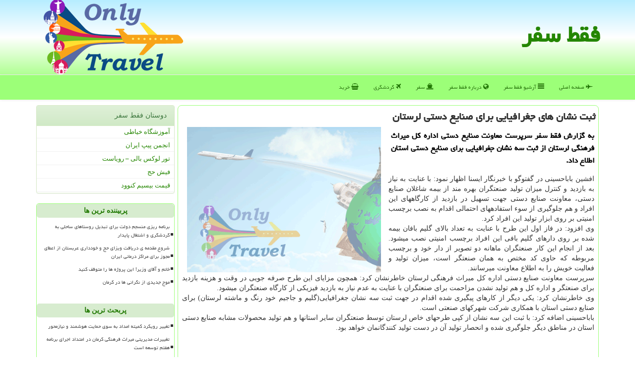

--- FILE ---
content_type: text/html; charset=utf-8
request_url: https://www.onlytravel.ir/news9523/%D8%AB%D8%A8%D8%AA-%D9%86%D8%B4%D8%A7%D9%86-%D9%87%D8%A7%DB%8C-%D8%AC%D8%BA%D8%B1%D8%A7%D9%81%DB%8C%D8%A7%DB%8C%DB%8C-%D8%A8%D8%B1%D8%A7%DB%8C-%D8%B5%D9%86%D8%A7%DB%8C%D8%B9-%D8%AF%D8%B3%D8%AA%DB%8C-%D9%84%D8%B1%D8%B3%D8%AA%D8%A7%D9%86
body_size: 15579
content:


<!DOCTYPE html>
<html xmlns="https://www.w3.org/1999/xhtml" dir="rtl" lang="fa">
<head><meta charset="utf-8" /><meta http-equiv="X-UA-Compatible" content="IE=edge" /><meta name="viewport" content="width=device-width, initial-scale=1" /><title>
	ثبت نشان های جغرافیایی برای صنایع دستی لرستان
</title><link href="/css/OnlyTravel.css" rel="stylesheet" />
<meta property="og:site_name" content="فقط سفر OnlyTravel" /><link rel="shortcut icon" href="/favicon.ico" type="image/x-icon" /><meta name="robots" content="index, follow, max-snippet:-1, max-image-preview:large, max-video-preview:-1" /><meta name="twitter:site" content="فقط سفر OnlyTravel" /><meta name="twitter:card" content="summary_large_image" /><meta property="og:locale" content="fa_IR" /><link rel="canonical" href="https://www.onlytravel.ir/news9523/ثبت-نشان-های-جغرافیایی-برای-صنایع-دستی-لرستان" /><meta property="og:url" content="https://www.onlytravel.ir/news9523/ثبت-نشان-های-جغرافیایی-برای-صنایع-دستی-لرستان" /><meta property="og:image" content="https://www.onlytravel.ir/images/News/9610/None_Big.png" /><meta property="og:title" content="ثبت نشان های جغرافیایی برای صنایع دستی لرستان" /><meta property="og:description" content="به گزارش فقط سفر سرپرست معاونت صنایع دستی اداره كل میراث فرهنگی لرستان از ثبت سه نشان جغرافیایی برای صنایع دستی استان اطلاع داد. : #فقط_سفر , #صنایع_دستی, #میراث_فرهنگی_و_گردشگری, #ثبت, #میراث_فرهنگی" /><meta property="og:type" content="website" /><meta name="twitter:title" content="ثبت نشان های جغرافیایی برای صنایع دستی لرستان" /><meta name="twitter:description" content="به گزارش فقط سفر سرپرست معاونت صنایع دستی اداره كل میراث فرهنگی لرستان از ثبت سه نشان جغرافیایی برای صنایع دستی استان... : #فقط_سفر , #صنایع_دستی, #میراث_فرهنگی_و_گردشگری, #ثبت, #میراث_فرهنگی" /><meta name="twitter:image" content="https://www.onlytravel.ir/images/News/9610/None_Big.png" /><meta name="twitter:url" content="https://www.onlytravel.ir/news9523/ثبت-نشان-های-جغرافیایی-برای-صنایع-دستی-لرستان" /><meta name="description" content="به گزارش فقط سفر سرپرست معاونت صنایع دستی اداره كل میراث فرهنگی لرستان از ثبت سه نشان جغرافیایی برای صنایع دستی استان اطلاع داد. | فقط سفر | onlytravel.ir" /><meta name="keywords" content="ثبت نشان های جغرافیایی برای صنایع دستی لرستان, ثبت, نشان, های, جغرافیایی, برای, صنایع, دستی, لرستان, صنایع دستی, میراث فرهنگی و گردشگری, ثبت, میراث فرهنگی, فقط سفر, onlytravel.ir" /></head>
<body>
    <form method="post" action="./ثبت-نشان-های-جغرافیایی-برای-صنایع-دستی-لرستان" id="form1">
<div class="aspNetHidden">
<input type="hidden" name="__EVENTTARGET" id="__EVENTTARGET" value="" />
<input type="hidden" name="__EVENTARGUMENT" id="__EVENTARGUMENT" value="" />

</div>

<script type="text/javascript">
//<![CDATA[
var theForm = document.forms['form1'];
if (!theForm) {
    theForm = document.form1;
}
function __doPostBack(eventTarget, eventArgument) {
    if (!theForm.onsubmit || (theForm.onsubmit() != false)) {
        theForm.__EVENTTARGET.value = eventTarget;
        theForm.__EVENTARGUMENT.value = eventArgument;
        theForm.submit();
    }
}
//]]>
</script>


<script src="/WebResource.axd?d=pynGkmcFUV13He1Qd6_TZFxuHzvVuOBh5OpoITBJLol8ndOchqGEiU1SWI--3bUCNKo-S9gppAzU5O56YQcp0Q2&amp;t=638901897720898773" type="text/javascript"></script>


<script src="/ScriptResource.axd?d=D9drwtSJ4hBA6O8UhT6CQgWfsFOXo02EnxUxiTAhyW4ebW_5dN3xahd8UqowLf94I6nifE6EZFmHvj9C25Fxh45RVEoX8LAZM7v2-0jd4x1U17tc4sKVRWSyf1YMro5029UG2TeGpFzyA_otwcKrW8A_qmc2-NmXyccJdP2FOJE1&amp;t=32e5dfca" type="text/javascript"></script>
<script type="text/javascript">
//<![CDATA[
if (typeof(Sys) === 'undefined') throw new Error('ASP.NET Ajax client-side framework failed to load.');
//]]>
</script>

<script src="/ScriptResource.axd?d=JnUc-DEDOM5KzzVKtsL1tWK1TjHI-YQNlQ9sOXj-RYVd9VZYzhBcucV-fElNClxvXgyJ21ZvOWE_f5jrIYcgDu0x6478aR28WdAHYdVJqLmhKWrqw-o2AEOJ1_xn1LxOZQIsourE1kJmVXL6mFvpCYkfNU53ZaBlh0afTBB917fdDUG-FaVZ0MupDrJjkD5t0&amp;t=32e5dfca" type="text/javascript"></script>





    <div class="page-head">
        <div class="container">
            <div class="row">
                <div class="col-xs-12">
        <img src="/images/OnlyTravel-Logo.png" id="WebsiteLogo" class="img-responsive pull-left" alt="فقط سفر" title="فقط سفر" />
        <b id="WebsiteTitle"><a href='/'>فقط سفر</a></b>
                </div>
            </div>
        </div>
    </div>
<nav class="navbar navbar-default">
      <button type="button" class="navbar-toggle collapsed" data-toggle="collapse" data-target="#mobmenuc" aria-expanded="false">
        <span class="sr-only">منو</span>
        <i class="fa fa-bars"></i>
      </button>
    <div id="mobmenuc" class="collapse navbar-collapse container">
      <ul id="aMainpageMenu" class="nav navbar-nav"><li><a href="/" ><i class="fa fa-fighter-jet"></i> صفحه اصلی</a></li><li><a href="/new"><i class="fa fa-align-justify"></i> آرشیو فقط سفر</a></li><li><a href="/about"><i class="fa fa-globe"></i> درباره فقط سفر</a></li><li><a href="/tag/سفر"><i class="fa fa-ship"></i> سفر</a></li><li><a href="/tag/گردشگری"><i class="fa fa-plane"></i> گردشگری</a></li><li><a href="/tag/خرید"><i class="fa fa-shopping-basket"></i> خرید</a></li></ul>
    </div>
</nav>
        <div class="container">
            
    <div class="col-lg-9 col-md-8 col-sm-7 p3">
        <article class="divnewscontr" itemscope="" itemtype="https://schema.org/NewsArticle">
        <span id="ContentPlaceHolder1_lblPreTitle" itemprop="alternativeHeadline"></span>
        <h1 id="ContentPlaceHolder1_newsheadline" class="newsheadline" itemprop="name">ثبت نشان های جغرافیایی برای صنایع دستی لرستان</h1>
        <img src="/images/News/9610/None_Big.png" id="ContentPlaceHolder1_imgNews" itemprop="image" alt="ثبت نشان های جغرافیایی برای صنایع دستی لرستان" title="ثبت نشان های جغرافیایی برای صنایع دستی لرستان" class="img-responsive col-sm-6 col-xs-12 pull-left" />
        <p id="ContentPlaceHolder1_descriptionNews" itemprop="description" class="col-sm-6 col-xs-12 text-justify p5 descriptionNews">به گزارش فقط سفر سرپرست معاونت صنایع دستی اداره كل میراث فرهنگی لرستان از ثبت سه نشان جغرافیایی برای صنایع دستی استان اطلاع داد.</p>
        <br />
        <span id="ContentPlaceHolder1_articleBody" itemprop="articleBody" class="divfulldesc"><p>
	افشین باباحسینی در گفت&lrm;وگو با خبرنگار ایسنا اظهار نمود: با عنایت به نیاز به بازدید و كنترل میزان تولید صنعتگران بهره مند از بیمه شاغلان صنایع دستی، معاونت صنایع دستی جهت تسهیل در بازدید از كارگاه&lrm;های این افراد و هم جلوگیری از سوء استفاده&lrm;های احتمالی اقدام به نصب برچسب امنیتی بر روی ابزار تولید این افراد كرد.<br />
	وی افزود: در فاز اول این طرح با عنایت به تعداد بالای گلیم بافان بیمه شده بر روی دارهای گلیم بافی این افراد برچسب امنیتی نصب می&lrm;شود. بعد از انجام این كار صنعتگران ماهانه دو تصویر از دار خود و برچسب مربوطه كه حاوی كد مختص به همان صنعتگر است، میزان تولید و فعالیت خویش را به اطلاع معاونت می&lrm;رسانند.<br />
	سرپرست معاونت صنایع دستی اداره كل میراث فرهنگی لرستان خاطرنشان كرد: همچون مزایای این طرح صرفه جویی در وقت و هزینه بازدید برای صنعتگر و اداره كل و هم تولید نشدن مزاحمت برای صنعتگران با عنایت به عدم نیاز به بازدید فیزیكی از كارگاه صنعتگران می&lrm;شود.<br />
	وی خاطرنشان كرد: یكی دیگر از كارهای پیگیری شده اقدام در جهت ثبت سه نشان جغرافیایی(گلیم و جاجیم خود رنگ و ماشته لرستان) برای صنایع دستی استان با همكاری شركت شهرك&lrm;های صنعتی است.<br />
	باباحسینی اضافه كرد: با ثبت این سه نشان از كپی طرح&lrm;های خاص لرستان توسط صنعتگران سایر استان&lrm;ها و هم تولید محصولات مشابه صنایع دستی استان در مناطق دیگر جلوگیری شده و انحصار تولید آن در دست تولید كنندگان&lrm;مان خواهد بود.<br />
	<br />
	<br />
	&nbsp;</p></span>
        
                    <meta content="https://www.onlytravel.ir/news9523/ثبت-نشان-های-جغرافیایی-برای-صنایع-دستی-لرستان">
                    <meta itemprop="image" content="https://www.onlytravel.ir/images/News/9610/None_Big.png">
                    <meta itemprop="author" content="فقط سفر">
                    <div id="divnewsdetails">
<script type="application/ld+json">
{"@context": "https://schema.org/", "@type": "CreativeWorkSeries",
"name": "ثبت نشان های جغرافیایی برای صنایع دستی لرستان", "aggregateRating": {
"@type": "AggregateRating", "ratingValue": "5.0","worstRating": "0",
"bestRating": "5", "ratingCount": "5398"}}
</script><div class="col-sm-6 p5">
                                <i class="fa fa-calendar-plus-o" title="تاریخ انتشار"></i><span id="pubDate">1396/10/25</span>
                                <div class="divmid pltab">
                                    <i class="fa fa-clock-o" title="زمان انتشار"></i><span id="pubTime">15:01:19</span>
                                </div>
                            </div>
                            <div class="col-sm-3 col-xs-6 p5">
                                <i class="fa fa-star-o" title="امتیاز"></i><span id="ratingValue">5.0</span> / 5
                            </div>
                            <div class="col-sm-3 col-xs-6 p5">
                                <i class="fa fa-eye" title="بازدید"></i><span id="ratingCount">5398</span>
                            </div>
                        <div class="clearfix"></div>
                    </div>
            
            
            <span id="ContentPlaceHolder1_metaPublishdate"><meta itemprop="datePublished" content="2018-1-15"></span>
      <div id="divtags">
        <span id="ContentPlaceHolder1_lblTags"><i class='fa fa-tags'></i> تگهای خبر: <a href='/tag/صنایع-دستی' target='_blank'>صنایع دستی</a> ,  <a href='/tag/میراث-فرهنگی-و-گردشگری' target='_blank'>میراث فرهنگی و گردشگری</a> ,  <a href='/tag/ثبت' target='_blank'>ثبت</a> ,  <a href='/tag/میراث-فرهنگی' target='_blank'>میراث فرهنگی</a></span>
            <script type="text/javascript">
//<![CDATA[
Sys.WebForms.PageRequestManager._initialize('ctl00$ContentPlaceHolder1$ScriptManager1', 'form1', ['tctl00$ContentPlaceHolder1$UpdatePanel2','ContentPlaceHolder1_UpdatePanel2','tctl00$ContentPlaceHolder1$UpdatePanel1','ContentPlaceHolder1_UpdatePanel1'], [], [], 90, 'ctl00');
//]]>
</script>

        </div>
            <div id="ContentPlaceHolder1_UpdateProgress2" style="display:none;">
	
                    <div class="divajax" title="چند لحظه صبر کنید"><i class="fa fa-spinner fa-lg fa-refresh"></i></div>
                
</div>
        <div id="ContentPlaceHolder1_UpdatePanel2">
	
                <div class="clearfix"></div>
                <div id="divdoyoulikeit">
                    <div class="col-sm-6 p5">
                    <div class="divmid"><i class="fa fa-hand-o-left"></i> این مطلب را می پسندید؟</div>
                    <div class="divmid pltabs">
                        <a id="ContentPlaceHolder1_IBLike" title="بله، می پسندم" class="btn btn-sm btn-success" href="javascript:__doPostBack(&#39;ctl00$ContentPlaceHolder1$IBLike&#39;,&#39;&#39;)"><i class="fa fa-thumbs-o-up"></i></a></div>
                    <div class="divmid pltab">
                        <span id="ContentPlaceHolder1_lblScorePlus" title="یک نفر این مطلب را پسندیده است" class="fontsmaller cgray">(1)</span>
                    </div>
                    <div class="divmid">
                        <a id="ContentPlaceHolder1_IBDisLike" title="خیر، نمی پسندم" class="btn btn-sm btn-success" href="javascript:__doPostBack(&#39;ctl00$ContentPlaceHolder1$IBDisLike&#39;,&#39;&#39;)"><i class="fa fa-thumbs-o-down"></i></a></div>
                     <div class="divmid">
                        <span id="ContentPlaceHolder1_lblScoreMinus" title="هنوز شخصی به این مطلب رای منفی نداده است" class="fontsmaller cgray">(0)</span>
                    </div>
                    </div>
                    <div class="col-sm-6 p5 mshare text-left">
                        <a href="tg://msg?text=ثبت نشان های جغرافیایی برای صنایع دستی لرستان  https://www.onlytravel.ir/news9523/%D8%AB%D8%A8%D8%AA-%D9%86%D8%B4%D8%A7%D9%86-%D9%87%D8%A7%DB%8C-%D8%AC%D8%BA%D8%B1%D8%A7%D9%81%DB%8C%D8%A7%DB%8C%DB%8C-%D8%A8%D8%B1%D8%A7%DB%8C-%D8%B5%D9%86%D8%A7%DB%8C%D8%B9-%D8%AF%D8%B3%D8%AA%DB%8C-%D9%84%D8%B1%D8%B3%D8%AA%D8%A7%D9%86" id="ContentPlaceHolder1_aae" class="maae" target="_blank" rel="nofollow" title="اشتراک این مطلب در تلگرام"><span class="fa-stack"><i class="fa fa-circle fa-stack-2x clgray"></i><i class="fa fa-paper-plane-o fa-stack-1x cwhite"></i></span></a>
                        <a href="https://www.facebook.com/sharer.php?u=https://www.onlytravel.ir/news9523/%D8%AB%D8%A8%D8%AA-%D9%86%D8%B4%D8%A7%D9%86-%D9%87%D8%A7%DB%8C-%D8%AC%D8%BA%D8%B1%D8%A7%D9%81%DB%8C%D8%A7%DB%8C%DB%8C-%D8%A8%D8%B1%D8%A7%DB%8C-%D8%B5%D9%86%D8%A7%DB%8C%D8%B9-%D8%AF%D8%B3%D8%AA%DB%8C-%D9%84%D8%B1%D8%B3%D8%AA%D8%A7%D9%86" id="ContentPlaceHolder1_aaf" class="maaf" target="_blank" rel="nofollow" title="اشتراک این مطلب در فیسبوک"><span class="fa-stack"><i class="fa fa-circle fa-stack-2x clgray"></i><i class="fa fa-facebook-f fa-stack-1x cwhite"></i></span></a>
                        <a href="https://twitter.com/share?url=https://www.onlytravel.ir/news9523/%D8%AB%D8%A8%D8%AA-%D9%86%D8%B4%D8%A7%D9%86-%D9%87%D8%A7%DB%8C-%D8%AC%D8%BA%D8%B1%D8%A7%D9%81%DB%8C%D8%A7%DB%8C%DB%8C-%D8%A8%D8%B1%D8%A7%DB%8C-%D8%B5%D9%86%D8%A7%DB%8C%D8%B9-%D8%AF%D8%B3%D8%AA%DB%8C-%D9%84%D8%B1%D8%B3%D8%AA%D8%A7%D9%86&text=ثبت نشان های جغرافیایی برای صنایع دستی لرستان" id="ContentPlaceHolder1_aat" class="maat" target="_blank" rel="nofollow" title="اشتراک این مطلب در توئیتر"><span class="fa-stack"><i class="fa fa-circle fa-stack-2x clgray"></i><i class="fa fa-twitter fa-stack-1x cwhite"></i></span></a>
                        <a href="/rss/" id="ContentPlaceHolder1_aar" class="maar" target="_blank" title="اشتراک مطالب به وسیله فید rss"><span class="fa-stack"><i class="fa fa-circle fa-stack-2x clgray"></i><i class="fa fa-rss fa-stack-1x cwhite"></i></span></a>
                    </div>
               </div>
                <div class="clearfix"></div>
                <br />
                
                
                    
            
</div>
       <div class="newsothertitles">
            <span class="glyphicon glyphicon-time"></span> تازه ترین مطالب مرتبط
        </div>
        <div class="hasA">
            
            <ul class="ulrelated">
                    <li><a href='/news126159/تغییر-رویکرد-کمیته-امداد-به-سوی-حمایت-هوشمند-و-نیازمحور' title='1404/10/18  15:28:49' class="aothertitles">تغییر رویکرد کمیته امداد به سوی حمایت هوشمند و نیازمحور</a></li>
                
                    <li><a href='/news126155/تغییرات-مدیریتی-میراث-فرهنگی-کرمان-در-امتداد-اجرای-برنامه-هفتم-توسعه-است' title='1404/10/17  09:42:30' class="aothertitles">تغییرات مدیریتی میراث فرهنگی کرمان در امتداد اجرای برنامه هفتم توسعه است</a></li>
                
                    <li><a href='/news126124/تست-تراموا-در-تهران-مثبت-بود' title='1404/10/14  13:08:05' class="aothertitles">تست تراموا در تهران مثبت بود</a></li>
                
                    <li><a href='/news126113/طبس-سرزمین-تاریخی-در-آستانه-جهشی-تازه-در-گردشگری-ایران-قرار-دارد' title='1404/10/13  12:58:12' class="aothertitles">طبس، سرزمین تاریخی در آستانه جهشی تازه در گردشگری ایران قرار دارد</a></li>
                </ul>
        </div>
       <div class="newsothertitles">
            <i class="fa fa-comments-o"></i> نظرات بینندگان در مورد این مطلب
        </div>
            <div class="text-right p5">
                
                
            </div>
        <div id="divycommenttitle">
            <i class="fa fa-smile-o fa-lg"></i> لطفا شما هم <span class="hidden-xs">در مورد این مطلب</span> نظر دهید
        </div>
        <div class="clearfix"></div>
        <div id="divycomment">
            <div id="ContentPlaceHolder1_UpdatePanel1">
	
                <div class="col-sm-6 col-xs-12 p5">
                    <div class="input-group">
                        <div class="input-group-addon">
                            <i class="fa fa-user-circle-o"></i>
                        </div>
                        <input name="ctl00$ContentPlaceHolder1$txtName" type="text" id="ContentPlaceHolder1_txtName" class="form-control" placeholder="نام" />
                    </div>

                </div>
                <div class="col-sm-6 col-xs-12 p5">
                    <div class="input-group">
                        <div class="input-group-addon">
                            <i class="fa fa-at"></i>
                        </div>
                    <input name="ctl00$ContentPlaceHolder1$txtEmail" type="text" id="ContentPlaceHolder1_txtEmail" class="form-control" placeholder="ایمیل" />
                    </div>
                </div>
                <div class="clearfix"></div>
                <div class="col-xs-12 p5">
                    <div class="input-group">
                        <div class="input-group-addon">
                            <i class="fa fa-align-right"></i>
                        </div>
                    <textarea name="ctl00$ContentPlaceHolder1$txtMatn" rows="4" cols="20" id="ContentPlaceHolder1_txtMatn" class="form-control">
</textarea></div>
                    </div>

                <div class="clearfix"></div>
                    <div class="col-sm-3 col-xs-4 p5" title="سوال امنیتی برای تشخیص اینکه شما ربات نیستید">
                    <div class="input-group">
                        <div class="input-group-addon">
                            <i class="fa fa-question-circle-o"></i>
                        </div>
                    <input name="ctl00$ContentPlaceHolder1$txtCaptcha" type="text" maxlength="2" id="ContentPlaceHolder1_txtCaptcha" class="form-control" /></div>
                    </div>

                    <div class="col-sm-8 col-xs-5 text-right text-info p85" title="سوال امنیتی برای تشخیص اینکه شما ربات نیستید"><span id="ContentPlaceHolder1_lblCaptcha"> = ۵ بعلاوه ۱</span></div>
                <div class="clearfix"></div>
                <div class="col-xs-12 p5">
                    <div class="divmid">
                        <a id="ContentPlaceHolder1_btnSendComment" class="btn btn-success btn-sm" href="javascript:__doPostBack(&#39;ctl00$ContentPlaceHolder1$btnSendComment&#39;,&#39;&#39;)"><i class="fa fa-send-o"></i> ارسال نظر</a></div>
                    <div class="divmid"><span id="ContentPlaceHolder1_lblMSGComment"></span></div>
                    
                    
                    
                </div>
                
</div>
            <div id="ContentPlaceHolder1_UpdateProgress1" style="display:none;">
	
                    <div class="p5"><i class="fa fa-spinner fa-refresh fa-lg"></i></div>
                
</div>
        </div>
            <div class="clearfix"></div>
        </article>
    </div>
                
                
                
                
                
    <div class="leftbox col-lg-3 col-md-4 col-sm-5 p3">
            <div class="panel panel-success">
                <div id="ContentPlaceHolder1_divLinksTitle" class="panel-heading">دوستان فقط سفر</div>
                <div class="panel-body divlinks">
                    
                    
                    
                            <a title='آموزش خیاطی ترمه سرا' href='https://www.termehsara.com/' target="_blank">آموزشگاه خیاطی</a>
                        
                            <a title='انجمن پیپ ایران' href='https://tripandpipe.com' target="_blank">انجمن پیپ ایران</a>
                        
                            <a title='تور لوکس بالی – رویاست' href='https://royast.net/tours/تور-بالی/' target="_blank">تور لوکس بالی – رویاست</a>
                        
                            <a title='فیش حج' href='https://www.xn--rgbbu5cx6b.com' target="_blank">فیش حج</a>
                        
                            <a title='قیمت بیسیم کنوود' href='https://rahabisim.com/category/محصولات/بیسیم-کنوود/' target="_blank">قیمت بیسیم کنوود</a>
                        
                </div>
            </div>
    <div class="OnlyTravelSide">
                            <div>
                            
                            
                            
                            </div>
                            <div>
                            <div class="lefttitles" id="dtMostVisited"><b><span id="pMostVisited"><i class="fa fa-plus-square-o"></i></span>پربیننده ترین ها</b></div>
                            
                                <ul id="uMostVisited">
                                    
                                            <li><a href='/news125645/برنامه-ریزی-منسجم-دولت-برای-تبدیل-روستاهای-ساحلی-به-گردشگری-و-اشتغال-پایدار' title='1404/08/17  10:07:46'>برنامه ریزی منسجم دولت برای تبدیل روستاهای ساحلی به گردشگری و اشتغال پایدار</a></li>
                                        
                                            <li><a href='/news126082/شروع-مقدمه-ی-دریافت-ویزای-حج-و-خودداری-عربستان-از-اعطای-مجوز-برای-مراکز-درمانی-ایران' title='1404/10/09  19:25:03'>شروع مقدمه ی دریافت ویزای حج و خودداری عربستان از اعطای مجوز برای مراکز درمانی ایران</a></li>
                                        
                                            <li><a href='/news125696/خانم-و-آقای-وزیر-این-پروژه-ها-را-متوقف-کنید' title='1404/08/23  10:58:52'>خانم و آقای وزیر! این پروژه ها را متوقف کنید</a></li>
                                        
                                            <li><a href='/news125611/موج-جدیدی-از-نگرانی-ها-در-کرمان' title='1404/08/13  10:33:10'>موج جدیدی از نگرانی ها در کرمان</a></li>
                                        
                                </ul>
                                <br />
                            </div>
                            <div>
                            <div class="lefttitles" id="dtMostDiscussion"><b><span id="pMostDiscussion"><i class="fa fa-plus-square-o"></i></span>پربحث ترین ها</b></div>
                            
                                <ul id="uMostDiscussion">
                                    
                                            <li><a href='/news126159/تغییر-رویکرد-کمیته-امداد-به-سوی-حمایت-هوشمند-و-نیازمحور' title='1404/10/18  15:28:49'>تغییر رویکرد کمیته امداد به سوی حمایت هوشمند و نیازمحور</a></li>
                                        
                                            <li><a href='/news126155/تغییرات-مدیریتی-میراث-فرهنگی-کرمان-در-امتداد-اجرای-برنامه-هفتم-توسعه-است' title='1404/10/17  09:42:30'>تغییرات مدیریتی میراث فرهنگی کرمان در امتداد اجرای برنامه هفتم توسعه است</a></li>
                                        
                                            <li><a href='/news126146/نشست-هم-فکری-بقائی-با-روسای-انجمن-های-دوستی-ایران-و-سایر-کشورها' title='1404/10/16  12:49:16'>نشست هم فکری بقائی با روسای انجمن های دوستی ایران و سایر کشورها</a></li>
                                        
                                            <li><a href='/news126130/سقوط-بهمن-در-آلپ-ایتالیا-۳-کشته-و-چند-زخمی-برجای-گذاشت' title='1404/10/15  10:37:52'>سقوط بهمن در آلپ ایتالیا ۳ کشته و چند زخمی برجای گذاشت</a></li>
                                        
                                </ul>
                                <br />
                            </div>
                            <div>
                            <div class="lefttitles" id="dtMostNews"><b><span id="pMostNews"><i class="fa fa-plus-square-o"></i></span>جدیدترین ها</b></div>
                            
                                <ul id="uMostNews">
                                    
                                            <li><a href='/news126159/تغییر-رویکرد-کمیته-امداد-به-سوی-حمایت-هوشمند-و-نیازمحور' title='1404/10/18  15:28:49'>تغییر رویکرد کمیته امداد به سوی حمایت هوشمند و نیازمحور</a></li>
                                        
                                            <li><a href='/news126155/تغییرات-مدیریتی-میراث-فرهنگی-کرمان-در-امتداد-اجرای-برنامه-هفتم-توسعه-است' title='1404/10/17  09:42:30'>تغییرات مدیریتی میراث فرهنگی کرمان در امتداد اجرای برنامه هفتم توسعه است</a></li>
                                        
                                            <li><a href='/news126146/نشست-هم-فکری-بقائی-با-روسای-انجمن-های-دوستی-ایران-و-سایر-کشورها' title='1404/10/16  12:49:16'>نشست هم فکری بقائی با روسای انجمن های دوستی ایران و سایر کشورها</a></li>
                                        
                                            <li><a href='/news126130/سقوط-بهمن-در-آلپ-ایتالیا-۳-کشته-و-چند-زخمی-برجای-گذاشت' title='1404/10/15  10:37:52'>سقوط بهمن در آلپ ایتالیا ۳ کشته و چند زخمی برجای گذاشت</a></li>
                                        
                                            <li><a href='/news126124/تست-تراموا-در-تهران-مثبت-بود' title='1404/10/14  13:08:05'>تست تراموا در تهران مثبت بود</a></li>
                                        
                                            <li><a href='/news126113/طبس-سرزمین-تاریخی-در-آستانه-جهشی-تازه-در-گردشگری-ایران-قرار-دارد' title='1404/10/13  12:58:12'>طبس، سرزمین تاریخی در آستانه جهشی تازه در گردشگری ایران قرار دارد</a></li>
                                        
                                            <li><a href='/news126109/توافق-شرکت-واحد-و-شهرداری-منطقه-۱۸-برای-نوسازی-ناوگان-اتوبوسرانی' title='1404/10/12  14:44:01'>توافق شرکت واحد و شهرداری منطقه ۱۸ برای نوسازی ناوگان اتوبوسرانی</a></li>
                                        
                                            <li><a href='/news126102/عرضه-راهکارهای-نوین-برای-ایمنی-معابر' title='1404/10/12  04:21:22'>عرضه راهکارهای نوین برای ایمنی معابر</a></li>
                                        
                                            <li><a href='/news126093/سیل-ناگهانی-در-استان-فراه-افغانستان-جان-یک-نفر-را-گرفت' title='1404/10/10  13:27:44'>سیل ناگهانی در استان فراه افغانستان جان یک نفر را گرفت</a></li>
                                        
                                            <li><a href='/news126082/شروع-مقدمه-ی-دریافت-ویزای-حج-و-خودداری-عربستان-از-اعطای-مجوز-برای-مراکز-درمانی-ایران' title='1404/10/09  19:25:03'>شروع مقدمه ی دریافت ویزای حج و خودداری عربستان از اعطای مجوز برای مراکز درمانی ایران</a></li>
                                        
                                </ul>
                                <br />
                            </div>
    </div>

            <img class="img-responsive img-thumbnail" alt="فقط سفر" title="OnlyTravel" src="/images/OnlyTravel-LL3.jpg" /><br /><br />
            <div class="panel panel-success">
                <div id="ContentPlaceHolder1_divTagsTitle" class="panel-heading">موضوعات فقط سفر</div>
                <div class="panel-body divtags">
                    
                    
                            <a class='fontmedium' href='/tag/شهر' target="_blank">شهر </a>
                        
                            <a class='fontmedium' href='/tag/ثبت' target="_blank">ثبت </a>
                        
                            <a class='fontmedium' href='/tag/خدمات' target="_blank">خدمات </a>
                        
                            <a class='fontmedium' href='/tag/آموزش' target="_blank">آموزش </a>
                        
                            <a class='fontmedium' href='/tag/دستگاه' target="_blank">دستگاه </a>
                        
                            <a class='fontmedium' href='/tag/رپورتاژ' target="_blank">رپورتاژ </a>
                        
                            <a class='fontmedium' href='/tag/سفر' target="_blank">سفر </a>
                        
                            <a class='fontmedium' href='/tag/گردشگری' target="_blank">گردشگری </a>
                        
                </div>
            </div>
    </div>
    <div class="clearfix"></div>
    <div id="difooter">
        
        <div class="col-sm-4">
        </div>
        <div class="col-sm-4 p5">
            <a href="/new/"><i class="fa fa-newspaper-o"></i> صفحه اخبار</a>
        </div>
        <div class="col-sm-4 p5 text-left">
            <a href="/"><i class="fa fa-reply"></i> بازگشت به صفحه اصلی</a>
        </div>
        <div class="clearfix"></div>
        </div>






            <div id="divtoppage"><a href="#top" title="بالای صفحه"><i class="fa fa-arrow-up fa-2x"></i></a></div>
        </div>
        <div id="divfoot">
            <div class="container">
                <div class="row">
                    <div id="divfootr" class="col-lg-7 col-md-6">
                        <div id="divCopyRights" class="p3 bgo"><i class='fa fa-copyright'></i> onlytravel.ir - حقوق مادی و معنوی سایت فقط سفر محفوظ است</div>
                        <div id="divWebFooterDesc" class="bgo p3"><h3><i class="fa fa-globe cgreen"></i> فقط سفر</h3><p>سفر و گردشگری<br />فقط سفر، دروازه ای به طرف تجربه های جدید.</p></div>
                    </div>
                    <div id="divfootl" class="col-lg-5 col-md-6 p3">
                        <div id="divfooterpages" class="col-xs-12 p3 bgo"><i class='fa fa-folder-open-o'></i> صفحات فقط سفر</div>
                        <div id="aMainpageFooter" class="divfootl2 col-xs-12"><a title="تماس با فقط سفر" href="/about">درباره ما</a><a href="/new">آرشیو فقط سفر</a><a title="رپورتاژآگهی" href="/repo">رپورتاژآگهی در فقط سفر</a><a title="بک لینک" href="/link">خرید بک لینک در فقط سفر</a></div>
                    </div>
                </div>

            </div>
        </div>
        <script src="/js/JQ_BT.js"></script>
        

    
<div class="aspNetHidden">

	<input type="hidden" name="__VIEWSTATEGENERATOR" id="__VIEWSTATEGENERATOR" value="B953A919" />
	<input type="hidden" name="__VIEWSTATEENCRYPTED" id="__VIEWSTATEENCRYPTED" value="" />
	<input type="hidden" name="__EVENTVALIDATION" id="__EVENTVALIDATION" value="YKK0EpoksDvX6cVYL4y9LXwevcc3jewK/pAE6EWtIQWxJFL8GyxJ3jccBBJDiguPoCeUXlr/dNnC2ZZDzdJ84ExoGdfI2tT0hghI+hl8C2ebleTq3YHz/zQ0DggOmkQLeJywQSHYlYWq3xu0JgDZWI9W2e/Ryvnrq9joEgq3gj7dIRZxd+lIY5IuaTOjnNdsUtHA5wuP8GzJHpF8gE6dqRrQ1OCQB4HgTcnip6LL71kFzOJEuEEme66Tt5k0nW4R" />
</div>

<script type="text/javascript">
//<![CDATA[
Sys.Application.add_init(function() {
    $create(Sys.UI._UpdateProgress, {"associatedUpdatePanelId":"ContentPlaceHolder1_UpdatePanel2","displayAfter":10,"dynamicLayout":true}, null, null, $get("ContentPlaceHolder1_UpdateProgress2"));
});
Sys.Application.add_init(function() {
    $create(Sys.UI._UpdateProgress, {"associatedUpdatePanelId":"ContentPlaceHolder1_UpdatePanel1","displayAfter":500,"dynamicLayout":true}, null, null, $get("ContentPlaceHolder1_UpdateProgress1"));
});
//]]>
</script>
<input type="hidden" name="__VIEWSTATE" id="__VIEWSTATE" value="UV46iJdT/Rpk+5pULuB0HkrQBn5lqsLhVfvpckoLj1Ofnc8ahbRI3fvRor6YNiXnRgOZ2G02kqgz2DJqoqRC29ejKzRTKvBqzSsMram1X2sccL4i36sqESwZEgXRnUoWYM7KqOGBh69blTNpGxQPEz6uoLE4/eoZQoosfin+4eKLtAk+6UcqQVPt4sArzt0gZYhrGHYlHO9R+Zo1vdm8eHK7kjlaI2+MEYXSECP+cLVk17V2RBO5pIhRtawOCvuS4NqvFJ8nCr2xoK8BVyU/ddzQrhlWGJsw298ui4DCvojWH9Bq4PhTXcoEVqAkzLAykNaaCJC6GcLqFfhmT42i3o0fnqhvE4A3ZKE+ajFWXlnLXcm3sWqlJ1heoRwYi7I07lvvlgvULtXAKTphGnlhYL90NA0+oJGWGOSeQ7p/+dfc8LhPfMxLWQfWrXldR4OcIelyr85KlHJkymo4ZXFwwSAGc5N4+7G3FFDPafMF9w1Y0CiQG0/G5sjOiUx7Z4hzZ2ninKl1rM18VmjakVZaRRcLPuQMRY39lTsdEfbeUze4enEXV1lLQ5LTptkXtvYvKEaE1oA57EZ52bTZhfgU8aZwwK1jWmypyBx1Kg2NPp9l+hmuieVGWc2IHNz3ZXPSxE1dvZiYIOy6OkM/yGOMBSiZa79U/77MQ2eDDwZxDjNhVoqTMaxiJWfnTsxgeTx8EZ4TD1oq5ad/rh+yxdjly+TxRbjQUk6SNfoRTKIY0/MR2iZ9pThjWw8nBvQDmIiRYsAldBE4EF3RS5abE13uIeD18l+Is6x9Py/TtOf0d8zDvybtqthS/[base64]/samV6ywEuSt0orImYtMSJZUVz6vSPAwwwb0EL888KeTQ0fjfwRFCAVoGWCSmF/axe9HxCLIpRZ9fqwtobRtWTggYmfU1DQC3ajMlVf6FUcmR5iU1jaEQj9V8uZWgqEwhhDJNNjNZ1YQLW7jiQMRRGd4VOxINNP3zsH/ozHmpuusNAyt/G3NmFVDGKhkw1MpEBuShEJMRxzOAsPeA9t9U55sL9ZNfXeuqivi4upCcWAZse9IGBP48BOLL6ls+/qxGXp7/C72wik7BKDxbvcpEhBZCj7zt9M6y6AH8kYR/[base64]/XCbbXLOzbkBswP3RgjjZmoB+Kb9fDpY0Ik0qngJ5263IGLxnnsWrRz0KF7KBih/V7+kvDQ5vRiWAe2p+xo62D8SEXc4/JDP/gS0+xxhQ3uKZOdI5IyBQvrNl4kVivo/xqiCOEoxc+I2NIAb/eeC3DT5DgsJPae9UNgdAvfRJI4mPijmsmrabHeKhs4Zz3QNae3ZRVCsYmuFsl8T4EAzN8eXYupHy9EiBm0MfnK0cFKMJ8Yb4bS0kvyyF/t11XxLWIZwrtQd37eU3YmqhhJzYaUNFuOWK77kU2jmC54qmD6GzFq3LgUvpgJMOo2jcIzE9iqvewfImsTARXOhT/omO9lvY1g3pYzk08sY1TEmAY9ateioL8gnPylVVF8/oUMVgk01yXV3Wp0aDZmnk6As1PYGMyMcWEOHyDRhraZGGd/6on8HcQ95QbI2UbGzZd0AQy7i/PlTeMyzrXnKBYReNc05fhwFJzJ6Eu52zHdRa7HSA7AVT23BguA8R9YU/Wvs9HDOIdl1cOOcHbiOOUtqClEEd2aQEPh2CfXltYgJaZD0reN4FFLmGMU7e7FyD6mruv2L5YfbQYm3rS8yiaUS66D0moeAfpQcFlSecdnvDn7vLb9CNiFKQ0Bv0OdSIIGaDQsd2oW/DKctpQAsJL72xSQpR/HuC3aN9/qlb7dD8XKv+7NSH9PrqYy8b3HUoNgEKYPN0KsG2/DDeFdlhOFWrDaBfZgY1CXafY+ZRvkT8KYrZwqQDpfSbUSX2hW98ztwqcSk5iSEQGsWJFojypvXB5oIL4hR9sZHz6LWeZyDHGE6wlqrfc6spbWNMlbbFfxT4vWzh6rafG8rQ/jCbQcLvQiuxV4tG6+IsbN8S95SVnuYj/5/RCe6ugpB+OlA4PZmHKdGAd9xMDfOWUXcbNQRe1PZnbIzoAtewKcdi8McI2+ASc7GA1KcSm6zasApchdJ5O64eKmcLkfx6qrurOthPSAGWttAEUre3Tuj/gqWcV/Z4F0aFs4/NFPnpFpIjIvRS39U0vB0Z/EGf08pek4/gWlsUm0+4VffXSpsYCn74/3jSmZo9vx2HU8mpcdY7lcsSMrTZIGJTvf/X8UMrFnLu7+RCdGyQWCmIwM/p/XjMoDPvGn8MehtGGoIfhRXd15Oit45YqXSXxSDBx1DScO5dB2xCyyBbG9xDTDFecOQ6FYKLBYJEXYP/003muF9aySl0t0GENjK4I/GUjIPIxBCP7p5iLK2zzVI/QqBOZGyW5DfinstZzsaOiHaWUdzpGuf9JP/[base64]/bRO66uVnyglLy+XDZx5I0eTzVM72D4ghnipLm86RtwGE4Rfmys3Xf9w23N5wYHavXyyfB0hM765k4spe9RtTLLdS9rhcGWcTyKAHB/BILqB1yht5DHXfv6/KmueodBhYgLN/Wcn0z3fEeTDqrYSabVWIdIHYwwU3MfuWlcZG6DcH62Kg8hMMpmXxZcpNMWN7MVxT71osz/lVXpFqWd5A8DMkp16YP5G17LbAo0/TyUkQGIs3mB10uZJL+3KvBtuhiHVE3jnFvbyMP0GeNZlM/0OVajLiiqGFqFA6f3YgPM+LPUlRnPUFYHj8X4Ta1kOZoe2D4hjirZND1mY+fNAkmaWtPJ00FWnWbtZRQszBWYVZHgnbBo58Kw9sB/tEMpOOYf9ccCCyhGZzWjowiJphPuAWt2JNGSysS5AoX3BKe+tXRAb57O3v9OeDlfOly14nX8EzyP/e/xC/EQ0vFyrmauE0HYWVUPn7LKw16Qw5IA293umDCVSdu+/75p5H5VALQY6LBBiVa9LxoRyhnUs/YFxb35z+RVxYa23FCC6WVLA2MVH/nzS/8xP/ChBpuYgpO2eRuIjqnrAbKoeaGP5W2zSD4WgxIBMvG/lDwB6O8skM1AEFBTUIGPsY13Q8JPb/yA9y0cCa+fNy7jzpAakZNfTpcIHtIHB2im6ndo+afLsxKYYkygraVP7K+YkqpWCMzbeA7mEze1qK/9/YO9suVxvKEJAmN+6gHHOTbvAHtEwW6i3PoxUEg8b7ywDWXdq1JJqhNWJvq1x+aa50Dav3DpxWVsPcrQcW8Q1El+lWo8Cg7T/vUkLKciEcCe3vwve5Fal5GascJkWvpDChTqhMYwgUQvbfSKPKcNurpT6cGlpYwQ3Q==" /></form>
</body>
</html>
